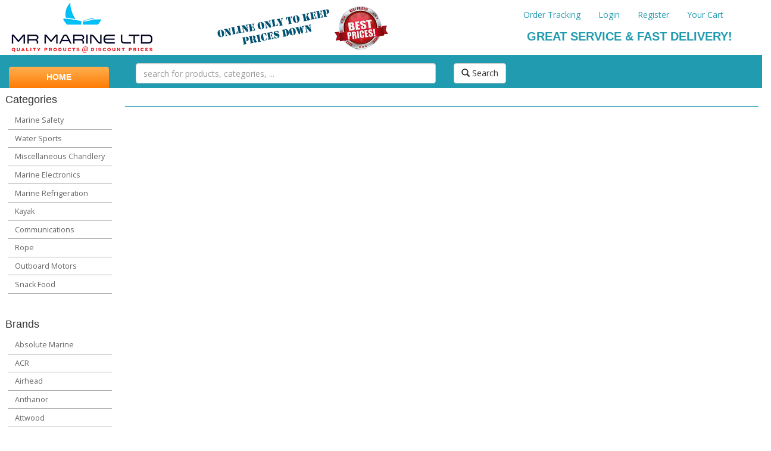

--- FILE ---
content_type: text/html; charset=utf-8
request_url: http://www.mrmarine.co.nz/catalog/browse?brandId=279
body_size: 3419
content:
<!DOCTYPE html>
<html>
<head>
    <meta charset="utf-8" />
    <meta name="viewport" content="width=device-width, initial-scale=1.0">
    <title>Browse - Mr Marine</title>
    <link href="/Content/bootstrap.css" rel="stylesheet"/>
<link href="/Content/site.css" rel="stylesheet"/>
<link href="/Content/MrMarine.css" rel="stylesheet"/>

    <script src="/Scripts/modernizr-2.6.2.js"></script>

    <script src="/Scripts/MrMarine.js"></script>


    <script src="/Scripts/jquery-1.10.2.js"></script>
<script src="/Scripts/jquery-3.2.1.js"></script>

    <script src="/Scripts/bootstrap.js"></script>
<script src="/Scripts/respond.js"></script>

    

    <link href="https://fonts.googleapis.com/css?family=Open+Sans|Teko:300,700" rel="stylesheet">
</head>
<body  id="mainbody">
    <div class="nav-header navbar-fixed-top navbar" style="margin-bottom: 0; height: 148px;">

        <div class="container">
            <div class="navbar-header">
                <button type="button" class="navbar-toggle" data-toggle="collapse" data-target=".navbar-collapse">
                    <span class="icon-bar"></span>
                    <span class="icon-bar"></span>
                    <span class="icon-bar"></span>
                </button>
                <a href="/Home" style="margin-right: 90px;"><img src="/Images/Mr_Marine_Logo_Tagline.png"/></a>
                <img src="/Images/bestdeals.png" alt="best deals" />
            </div>
            <div class="navbar-collapse collapse navbar-right">
                <ul class="nav navbar-nav">
                    <li><a href="/Account/OrderTracking">Order Tracking</a></li>
                        <li><a href="/Account/Login">Login</a></li>
                        <li><a href="/Account/Register">Register</a></li>
                    <li><a href="/cart">Your Cart <span class="shortCartSummary"></span></a>
                </ul>
                <h2 style="font-size: 1.45em;">
                    GREAT SERVICE &amp; FAST DELIVERY!
                </h2>
            </div>
        </div>

        <div class="dropdown-menu-bar">
            <div class="container">
                <div class="row">
                    <div class="col-md-2 dropdown">
                        <a style="display: block; color: white; text-align: center; padding-top: 0.5em;" id="MainNavDropdownButton" class="dropdown-button" href="/">HOME</a>
                        
                    </div>
                    <div class="col-md-6">
<form action="/Catalog/Browse" method="get">                            <div class="row">
                                <div class="col-md-10">
                                    <input name="searchterm" class="form-control max-width" placeholder="search for products, categories, ..." />
                                </div>
                                <div class="col-md-2">
                                    <button type="submit" class="btn btn-default">
                                        <span class="glyphicon glyphicon-search"></span> 
                                        Search
                                    </button>
                                </div>
                            </div>
</form>                    </div>
                </div>
            </div>
        </div>
    </div>
    
    <div class="container body-content">
        


<div class="content-body row">
    <div class="row">
        <div class="col-md-2">
            
            <div>
                <h4>Categories</h4>
                <ul class="categories-left">
                        <li>
                            <a href="/catalog/browse/marine-safety"><span style="">Marine Safety</span></a>
                        </li>
                        <li>
                            <a href="/catalog/browse/water-sports"><span style="">Water Sports</span></a>
                        </li>
                        <li>
                            <a href="/catalog/browse/miscellaneous-chandlery"><span style="">Miscellaneous Chandlery</span></a>
                        </li>
                        <li>
                            <a href="/catalog/browse/marine-electronics"><span style="">Marine Electronics</span></a>
                        </li>
                        <li>
                            <a href="/catalog/browse/marine-refrigeration"><span style="">Marine Refrigeration</span></a>
                        </li>
                        <li>
                            <a href="/catalog/browse/kayak"><span style="">Kayak</span></a>
                        </li>
                        <li>
                            <a href="/catalog/browse/communications"><span style="">Communications</span></a>
                        </li>
                        <li>
                            <a href="/catalog/browse/rope"><span style="">Rope</span></a>
                        </li>
                        <li>
                            <a href="/catalog/browse/outboard-motors"><span style="">Outboard Motors</span></a>
                        </li>
                        <li>
                            <a href="/catalog/browse/snack-food"><span style="">Snack Food</span></a>
                        </li>
                </ul>
            </div>

            <div style="margin-top: 3em;">
                <h4>Brands</h4>
                <ul class="categories-left">
                        <li>
                            <a href="/catalog/browse?brandId=262"><span style="">Absolute Marine</span></a>
                        </li>
                        <li>
                            <a href="/catalog/browse?brandId=154"><span style="">ACR</span></a>
                        </li>
                        <li>
                            <a href="/catalog/browse?brandId=161"><span style="">Airhead</span></a>
                        </li>
                        <li>
                            <a href="/catalog/browse?brandId=267"><span style="">Anthanor</span></a>
                        </li>
                        <li>
                            <a href="/catalog/browse?brandId=158"><span style="">Attwood</span></a>
                        </li>
                        <li>
                            <a href="/catalog/browse?brandId=138"><span style="">BEP</span></a>
                        </li>
                        <li>
                            <a href="/catalog/browse?brandId=170"><span style="">Bird B Gone</span></a>
                        </li>
                        <li>
                            <a href="/catalog/browse?brandId=263"><span style="">Brass Monkey</span></a>
                        </li>
                        <li>
                            <a href="/catalog/browse?brandId=265"><span style="">CARBON DASH</span></a>
                        </li>
                        <li>
                            <a href="/catalog/browse?brandId=162"><span style="">Cobra</span></a>
                        </li>
                        <li>
                            <a href="/catalog/browse?brandId=174"><span style="">Columbia</span></a>
                        </li>
                        <li>
                            <a href="/catalog/browse?brandId=251"><span style="">Connex</span></a>
                        </li>
                        <li>
                            <a href="/catalog/browse?brandId=173"><span style="">CRC</span></a>
                        </li>
                        <li>
                            <a href="/catalog/browse?brandId=288"><span style="">Curt</span></a>
                        </li>
                        <li>
                            <a href="/catalog/browse?brandId=278"><span style="">DeWalt</span></a>
                        </li>
                        <li>
                            <a href="/catalog/browse?brandId=135"><span style="">Digitech</span></a>
                        </li>
                        <li>
                            <a href="/catalog/browse?brandId=129"><span style="">Dometic/Waeco</span></a>
                        </li>
                        <li>
                            <a href="/catalog/browse?brandId=137"><span style="">Donaghys</span></a>
                        </li>
                        <li>
                            <a href="/catalog/browse?brandId=464"><span style="">Duratech</span></a>
                        </li>
                        <li>
                            <a href="/catalog/browse?brandId=182"><span style="">ECMS</span></a>
                        </li>
                        <li>
                            <a href="/catalog/browse?brandId=160"><span style="">EDL Fasteners</span></a>
                        </li>
                        <li>
                            <a href="/catalog/browse?brandId=148"><span style="">Funnel Web Hats</span></a>
                        </li>
                        <li>
                            <a href="/catalog/browse?brandId=167"><span style="">Fusion</span></a>
                        </li>
                        <li>
                            <a href="/catalog/browse?brandId=132"><span style="">Garmin</span></a>
                        </li>
                        <li>
                            <a href="/catalog/browse?brandId=396"><span style="">Grip On</span></a>
                        </li>
                        <li>
                            <a href="/catalog/browse?brandId=168"><span style="">Grunt</span></a>
                        </li>
                        <li>
                            <a href="/catalog/browse?brandId=139"><span style="">Harken</span></a>
                        </li>
                        <li>
                            <a href="/catalog/browse?brandId=274"><span style="">Hawkeye</span></a>
                        </li>
                        <li>
                            <a href="/catalog/browse?brandId=177"><span style="">Humminbird</span></a>
                        </li>
                        <li>
                            <a href="/catalog/browse?brandId=128"><span style="">Hutchwilco</span></a>
                        </li>
                        <li>
                            <a href="/catalog/browse?brandId=469"><span style="">Hydrive</span></a>
                        </li>
                        <li>
                            <a href="/catalog/browse?brandId=155"><span style="">Hydroslide</span></a>
                        </li>
                        <li>
                            <a href="/catalog/browse?brandId=401"><span style="">Igloo</span></a>
                        </li>
                        <li>
                            <a href="/catalog/browse?brandId=151"><span style="">International</span></a>
                        </li>
                        <li>
                            <a href="/catalog/browse?brandId=165"><span style="">Jabsco</span></a>
                        </li>
                        <li>
                            <a href="/catalog/browse?brandId=176"><span style="">Jobe</span></a>
                        </li>
                        <li>
                            <a href="/catalog/browse?brandId=250"><span style="">Kemax</span></a>
                        </li>
                        <li>
                            <a href="/catalog/browse?brandId=131"><span style="">Keter</span></a>
                        </li>
                        <li>
                            <a href="/catalog/browse?brandId=153"><span style="">Lewmar</span></a>
                        </li>
                        <li>
                            <a href="/catalog/browse?brandId=289"><span style="">Lindt</span></a>
                        </li>
                        <li>
                            <a href="/catalog/browse?brandId=150"><span style="">Loose Unit</span></a>
                        </li>
                        <li>
                            <a href="/catalog/browse?brandId=246"><span style="">Lowrance</span></a>
                        </li>
                        <li>
                            <a href="/catalog/browse?brandId=479"><span style="">Lux Solar</span></a>
                        </li>
                        <li>
                            <a href="/catalog/browse?brandId=280"><span style="">M&amp;Ms</span></a>
                        </li>
                        <li>
                            <a href="/catalog/browse?brandId=159"><span style="">Magma</span></a>
                        </li>
                        <li>
                            <a href="/catalog/browse?brandId=356"><span style="">Marinetech</span></a>
                        </li>
                        <li>
                            <a href="/catalog/browse?brandId=156"><span style="">Meguires</span></a>
                        </li>
                        <li>
                            <a href="/catalog/browse?brandId=142"><span style="">Mercury</span></a>
                        </li>
                        <li>
                            <a href="/catalog/browse?brandId=214"><span style="">Mr Marine</span></a>
                        </li>
                        <li>
                            <a href="/catalog/browse?brandId=178"><span style="">Multiflex</span></a>
                        </li>
                        <li>
                            <a href="/catalog/browse?brandId=266"><span style="">Nextech</span></a>
                        </li>
                        <li>
                            <a href="/catalog/browse?brandId=166"><span style="">Norcross</span></a>
                        </li>
                        <li>
                            <a href="/catalog/browse?brandId=491"><span style="">Norcross Marine</span></a>
                        </li>
                        <li>
                            <a href="/catalog/browse?brandId=169"><span style="">NozKon</span></a>
                        </li>
                        <li>
                            <a href="/catalog/browse?brandId=261"><span style="">Nuova Rade</span></a>
                        </li>
                        <li>
                            <a href="/catalog/browse?brandId=149"><span style="">Opistan</span></a>
                        </li>
                        <li>
                            <a href="/catalog/browse?brandId=273"><span style="">Pacific Aerials</span></a>
                        </li>
                        <li>
                            <a href="/catalog/browse?brandId=272"><span style="">Plano</span></a>
                        </li>
                        <li>
                            <a href="/catalog/browse?brandId=134"><span style="">Power Train</span></a>
                        </li>
                        <li>
                            <a href="/catalog/browse?brandId=136"><span style="">PowerTech</span></a>
                        </li>
                        <li>
                            <a href="/catalog/browse?brandId=481"><span style="">Protech</span></a>
                        </li>
                        <li>
                            <a href="/catalog/browse?brandId=172"><span style="">Railblazer</span></a>
                        </li>
                        <li>
                            <a href="/catalog/browse?brandId=163"><span style="">Raymarine</span></a>
                        </li>
                        <li>
                            <a href="/catalog/browse?brandId=164"><span style="">Ritchie</span></a>
                        </li>
                        <li>
                            <a href="/catalog/browse?brandId=133"><span style="">Ronstan</span></a>
                        </li>
                        <li>
                            <a href="/catalog/browse?brandId=275"><span style="">Rovin</span></a>
                        </li>
                        <li>
                            <a href="/catalog/browse?brandId=181"><span style="">Rule</span></a>
                        </li>
                        <li>
                            <a href="/catalog/browse?brandId=490"><span style="">Seaflo</span></a>
                        </li>
                        <li>
                            <a href="/catalog/browse?brandId=143"><span style="">Simrad</span></a>
                        </li>
                        <li>
                            <a href="/catalog/browse?brandId=147"><span style="">Sopac</span></a>
                        </li>
                        <li>
                            <a href="/catalog/browse?brandId=179"><span style="">Spinlock</span></a>
                        </li>
                        <li>
                            <a href="/catalog/browse?brandId=175"><span style="">Sportstuff</span></a>
                        </li>
                        <li>
                            <a href="/catalog/browse?brandId=381"><span style="">Suncor</span></a>
                        </li>
                        <li>
                            <a href="/catalog/browse?brandId=457"><span style="">Taylor Made</span></a>
                        </li>
                        <li>
                            <a href="/catalog/browse?brandId=140"><span style="">Tenob</span></a>
                        </li>
                        <li>
                            <a href="/catalog/browse?brandId=141"><span style="">Thetford</span></a>
                        </li>
                        <li>
                            <a href="/catalog/browse?brandId=484"><span style="">TMC</span></a>
                        </li>
                        <li>
                            <a href="/catalog/browse?brandId=279"><span style="">Trem</span></a>
                        </li>
                        <li>
                            <a href="/catalog/browse?brandId=145"><span style="">Trident Marine</span></a>
                        </li>
                        <li>
                            <a href="/catalog/browse?brandId=152"><span style="">Ultra</span></a>
                        </li>
                        <li>
                            <a href="/catalog/browse?brandId=130"><span style="">Uniden</span></a>
                        </li>
                        <li>
                            <a href="/catalog/browse?brandId=276"><span style="">Venterior</span></a>
                        </li>
                        <li>
                            <a href="/catalog/browse?brandId=477"><span style="">Victron</span></a>
                        </li>
                        <li>
                            <a href="/catalog/browse?brandId=211"><span style="">Waxenwolf</span></a>
                        </li>
                        <li>
                            <a href="/catalog/browse?brandId=144"><span style="">West Marine</span></a>
                        </li>
                        <li>
                            <a href="/catalog/browse?brandId=180"><span style="">Whale</span></a>
                        </li>
                </ul>
            </div>
        </div>
        <div class="col-md-10">
            <div class="row">
                <h2></h2>
                <span></span>
                <!--<div class="row filter-toolbar">
                    <div>
                        <div class="col-md-3 row">
                            <div class="col-md-12">
                                <span>Order By:</span>
                            </div>
                            <div class="col-md-10">
                                <select></select>
                            </div>
                            <div class="col-md-2">

                            </div>
                        </div>
                        <div class="col-md-9">
                            <div class="row">
                                <div class="col-md-12"><span>Narrow your search:</span></div>
                                <div class="col-md-3">
                                    <select></select>
                                </div>
                                <div class="col-md-3">
                                    <select></select>
                                </div>
                                <div class="col-md-3">
                                    <select></select>
                                </div>
                                <div class="col-md-3">
                                    <select></select>
                                </div>
                            </div>
                        </div>
                    </div>
                </div>-->
                <div class="row" style="border-bottom:solid 1px #219baf;margin-left:0.5em;margin-right:1.5em;margin-top:1em;margin-bottom:1em;"></div>
                <div class="row side-margin">
                    <!--List of products in category/subcategories-->
                </div>
            </div>
        </div>
    </div>
</div>
    </div>

    <footer>
        <div class="footer">
            <div class="container">
                <div class="row text-center">
                    <div class="col-md-3">
                        <a href="/Content/contact-us"><span>Contact Us</span></a>
                    </div>
                    <div class="col-md-3">
                        <a href="/Account/Register"><span>Create Account/Login</span></a>
                    </div>
                    <div class="col-md-3">
                        <a href="/Content/about-us"><span>About Us</span></a>
                    </div>
                    <div class="col-md-3">
                        <a href="/"><span>Home</span></a>
                    </div>
                </div>
                <div class="row text-center">
                    <div class="col-md-3">
                        <a href="/Content/customer-information">Terms &amp; Conditions</a>
                    </div>
                    <div class="col-md-3">
                        <a href="/Content/customer-information">Shipping Information</a>
                    </div>
                    <div class="col-md-3">
                        <a href="/Content/customer-information">Privacy Policy</a>
                    </div>
                </div>
            </div>
        </div>
    </footer>

</body>
</html>

--- FILE ---
content_type: text/css
request_url: http://www.mrmarine.co.nz/Content/MrMarine.css
body_size: 3917
content:
body {
    background-image: url('../Images/Sailboatonbeautifulday.jpg');
    background-repeat: no-repeat;
    background-attachment: fixed;
    background-position: center center;
    padding-bottom:0 !important;
    font-family: 'open sans', sans-serif;
    padding-top: 148px;
}

h1{

}
h2{
    color: #219baf;
    margin: 1em;
    font-weight: bold;
}
h3{
    font-size: 1.2em;
    color: #219baf;
}
h4{
    padding-left: 0.5em;
}
h5{

}


.footer {
    padding-top: 2em;
    padding-bottom: 2em;
    background-color: #219baf;
}
.footer a{
    color: white;
}
.footer span {
    color:white;
}

.body-content {
    background-color: white !important;
    min-height: 50em;
}

.sub-categories {
    color:lightgrey;
}

.category-featured h2 {
    text-transform: uppercase;
    color: white;
    margin: 0;
    margin-top: 0.25em;
    padding-top: 1em;
}
.category-featured{
    background-image: url('/Images/bluegrad.jpg');
    overflow: hidden;
}

.front-page-product {
    padding-top: 1em;
    padding-bottom: 1em;
}

.was-price {
    text-decoration: line-through;
    font-weight: bold;
}

.special-price {
    color: #da3b01;
}

.hotdeal-price {
    font-weight: bold;
    font-size:3em;

}

.product-name {
    font-weight: bold;
}

@media (max-width:768px) {
    .header-mobile {
        margin-top: 0px !important;
        padding-top: 0px !important;
        position: relative !important;
    }
    .mainbody-mobile{
        padding-top: 0px !important;
    }
}

/*Product details page*/

.product-image {
    width:80%;
}

.product-details {
    padding-top: 2em;
}

.product-details h1 {
    border-bottom: solid 2px #219baf;
    margin-left: 0.2em;
    margin-right: 0.2em;
    font-size: 1.5em;
    font-weight: bold;
    color:grey;
}

.image-thumb {
    border: solid 1px lightgrey;
}

.image-thumb:hover {
    cursor: pointer;
}

.front-page-category {
    text-transform: uppercase;
}

.front-page-image {
    height: 10em;
    width: 10em;
}

.dropdown-content {
    background-color: red;
}

.nav-header {
    background-color: white !important;
}
.nav-header a{
    color: #219baf;
}               

.sidebar-nav {
    padding: 9px 0;
}
.discount-color{
    color: red !important;
}
/*product catalog classes*/
.grid-category {
    height:8em;
    background-color: aliceblue;
    margin-top:0.5em;
    margin-bottom: 0.5em;
}

.grid-product {
    height:25em;
    margin-top:0.5em;
    margin-bottom: 0.5em;
    border-bottom:solid 1px #219baf;
    position: relative;
    
}
.grid-product-small {
    position: relative;
    margin-bottom: 1em;
    border-bottom: solid 1px #999;
    padding-bottom: 4em;
}
.grid-product a:hover{
    text-decoration: none;
}
.grid-product-name{
    color: #333;
    height: 1.5em;
    font-weight: bold;
}
.grid-product-small .grid-product-name{
    font-size: 1em;
}
.grid-product-image{
    height: 12em;
    position: relative;
}
.grid-product-small .grid-product-image{
    height: 4em;
}
.grid-product-image img{
    position: relative;
    top: 50%;
  -webkit-transform: translateY(-50%);
  -ms-transform: translateY(-50%);
  transform: translateY(-50%);
}
.grid-product-price{
    font-size: 2em;
    color: #555;
}
.grid-product-wasprice {
    font-size: 0.9em;
    color: #555;
    text-decoration: dashed;
}
.grid-product-small .grid-product-price {
    font-size: 1.3em;
}
.grid-product-addcart{
   position: absolute;
   bottom: 0;
   left: 0;
   right: 0;
   text-align: center;
   height: 3em;
}
.grid-product-addcart a{
    cursor: pointer;
    background: linear-gradient(to top, #ff7b03, #feaf50);
    border-radius: 7px;
    padding:0.5em;
    display: inline-block;
    margin-bottom: 1em;
    font-weight: bold;
    color: white;
}

.category-thumbnail {
    min-width:5em;
    min-height:5em;
}

.filter-toolbar {
    background-color:#219baf;
    padding-bottom:0.5em;
    padding-top:0.5em;
    margin-left:0.5em;
    margin-right:0.5em;
}

.filter-toolbar select {
    width:100%;
}

/*Home page classes*/
.home-product-grid {
    border: solid 1px lightgrey;
    margin-top: 0.5em;
    margin-bottom: 0.5em;
    background: white;
}

.category-featured {
    margin-bottom: 2em;
    background-color:white;
    text-align:center;
    width:100%;
    padding-right: 8px;
}

.home-deals {
    margin-bottom: 2em;
    background-color:white;
    text-align:center;
    width:100%;
}

.category-featured h3 {
    border-bottom: solid 2px #219baf;
    text-transform: uppercase;
    font-size: 3em;
    font-weight: bold;
}

.margin-top {
    background-color:white;
    height:21.5em;
}

.home-side-column {
    background-color: white;
    min-height: 10em;
}

/*Dropdown menu classes*/
.dropdown-menu-bar {
    height:4em;
    background-color:#219baf;
    padding-top:1em;
}

.dropdown-button {
    margin-top:0.4em;
    color: white;
    font-family:Arial;
    font-weight: bold;
    background-color:#ff7b03;
    background: linear-gradient(to top, #ff7b03, #feaf50);
    border-top-left-radius:0.3em;
    border-top-right-radius:0.3em;
    width:12em;
    height:2.6em;
    border:none;
}

.custom-dropdown {
    margin-left:1em;
    margin-top:-0.1em;
    width:18em;
    padding-left: 5px;
    border-top-left-radius:0;
    border-top-right-radius:0;
    background-color: cadetblue;
    background: linear-gradient(to top right, #14565d 10%, #1692a3 90%)
}

    .custom-dropdown li {
        border-bottom: solid 1px #219baf;
        padding-top: 7px;
        padding-bottom: 7px;
    }
.custom-dropdown a{
    color:white !important;
    font-weight: bold !important;
    text-transform: uppercase;
    font-size: 0.83em;
}

.custom-dropdown .sub-menu {
    width:70em;
    height:100%;
    border-top-left-radius:0;
    border-top-right-radius:0;
    background-color:white;
}
    .custom-dropdown .sub-menu li {
        border: none;
    }


.dropdown-menu .sub-menu {
    left: 100%;
    position: absolute;
    top: 0;
    visibility: hidden;
    margin-top: -1px;
}

.dropdown-menu li:hover .sub-menu {
    visibility: visible;
}

.sub-menu-top-categories li{
    display: inline-block;
    vertical-align: top;
    color: #888;
    width: 18%;
    border: solid 1px #eee !important;
}
.sub-menu-top-categories li a {
    color: #888 !important;
}

.sub-menu-categories li a {
    color: #888 !important;
}

.dropdown:hover .dropdown-menu {
    display: block;
}

.nav-tabs .dropdown-menu, .nav-pills .dropdown-menu, .navbar .dropdown-menu {
    margin-top: 0;
}

.navbar .sub-menu:before {
    border-bottom: 7px solid transparent;
    border-left: none;
    border-right: 7px solid rgba(0, 0, 0, 0.2);
    border-top: 7px solid transparent;
    left: -7px;
    top: 10px;
}
.navbar .sub-menu:after {
    border-top: 6px solid transparent;
    border-left: none;
    border-right: 6px solid #fff;
    border-bottom: 6px solid transparent;
    left: 10px;
    top: 11px;
    left: -6px;
}

/*Cart classes*/
.cart-header {
    padding-left: 3em;
}
.cart-product {
    border-top:1px solid darkgray;
    padding-top: 1em;
    padding-bottom:1em;
}
.cart-total {
    padding-left: 3em;
    background-color:lightgray;
    border:1px solid darkgray;
    margin-bottom: 0.5em;
}
.cart-image {
    max-width:7em;
    max-height:7em;
    padding-left:1em;
}

.navbar-fixed-top{
    border: none !important;
}
/*general classes*/
.max-width {
    max-width:100%;
}

.side-margin {
    margin-left:0.5em;
    margin-right:0.5em;
}

.seperator {
    border-bottom:solid 1px aqua;
    margin-left:0.5em;
    margin-right:0.5em;
    margin-top:1em;
    margin-bottom:1em;
}





.top-action-links a{
    color: #888;
    font-weight: bold;
}

.header-image {
    max-width:12em;
    max-height:5em;
}


.home-side-column h4{
    font-size: 1.8em;
    font-weight: bold;
    color: #333;
}
.home-side-column ul{
    list-style: none;
    margin-left: 0;
    padding-left: 8px;
    font-size: 0.9em;
}
.home-side-column ul li{
    padding-top: 6px;
    padding-bottom: 6px;
    border-bottom: solid 1px #eee;
}
.home-side-column ul li a{
    color: #999;
}

.home-featured-category{
    list-style: none;
    margin-top: 4em;
    margin-left: 0;
    padding-left: 0;
}
.home-featured-category li{
    padding-top: 1em;
    padding-bottom: 1em;
}
.home-featured-category li a{
    color: #ddd;
    font-weight: bold;
    font-size: 0.9em;
}
.brands-list li{
    display: inline-block;
    vertical-align: top;
    width: 25%;
    text-align: center;
}

.deal-product-2{
    font-family: teko;
    background-repeat: no-repeat; 
    background-position: center right; 
    height: 300px;  
    text-shadow: #000 0px 0px 5px; 
    color: white; 
    position: relative;
    text-transform: uppercase;
    text-align: left;
    margin-bottom: 15px;
}
.deal-product-2-overlay{
    height: 100%;
    width: 100%;
    background: url('/Images/deal-product-2-overlay.png');
    background-size: cover;
    position: absolute;
    z-index: 4;
}
.deal-product-2-content{
    z-index: 5;
    height: 100%;
    width: 100%;
    position: absolute;
    padding: 1em;
    line-height: 1;
}

.deal-product-3 {
    font-family: teko;
    background-repeat: no-repeat;
    background-position: center right;
    height: 300px;
    text-shadow: #000 0px 0px 5px;
    color: white;
    position: relative;
    text-transform: uppercase;
    text-align: left;
    margin-bottom: 15px;
}

.deal-product-3-overlay {
    height: 100%;
    width: 60%;
    background: url('/Images/deal-product-2-overlay.png');
    background-size: cover;
    position: absolute;
    z-index: 4;
}

.deal-product-3-content {
    z-index: 5;
    height: 100%;
    width: 100%;
    position: absolute;
    padding: 1em;
    line-height: 1;
}


.categories-left{
    list-style: none;
    padding-left: 1em;
    font-size: 0.9em;
}
.categories-left a{
    color: #666;
}
.categories-left li{
    padding-left: 1em;
    border-bottom: solid 1px #aaa;
    padding-top: 0.5em;
    padding-bottom: 0.5em;
}
.categories-left ul{
    list-style-image: url('/Images/triangle-right-blue.png');

}
.categories-left ul li{
    border: none;
    padding-top: 0.4em;
    padding-bottom: 0.4em;
    padding-left: 0;
}

@media (max-width:768px) {
    .categories-left-mobile {
        display: none;
    }

    .mobile-hide {
        display: none !important;
    }

    .mobile-center-text {
        text-align:center;
    }

    .mobile-body {
        padding-top: 5em;
    }
}
@media (min-width:768px) {
    .mobile-only {
        display: none !important;
    }
    .nav-height {
        height: 148px;
    }
    .categories-left-mobile {
        display: block !important;
    }
}

.product-detailname{
    font-size: 2em;
    color: #333;
    padding-bottom: 0.5em;
    border-bottom: solid 1px #aaa;
}
.product-code{
    padding-left: 1em;
    padding-bottom: 1em;
    color: #999;
}
.product-wasprice{
    font-size:1.2em;
    text-decoration: line-through;
    text-align: right;
}
.product-nowprice{
    font-size: 1.8em;
    text-align: right;
    font-weight: bold;
    color: #ff7b03;
}
.product-price{
    font-size: 1.8em;
    text-align: right;
    font-weight: bold;
}
.product-addcart{
    text-align: center;
}
.product-description {
    white-space: pre-wrap;
    padding-left: 2em;
}

.product-addcart a{
    font-size: 1.5em;
    cursor: pointer;
    background: linear-gradient(to top, #ff7b03, #feaf50);
    border-radius: 7px;
    padding:0.5em;
    display: inline-block;
    margin-bottom: 1em;
    font-weight: bold;
    color: white;
}
.product-breadcrumbs{
    font-size: 0.9em;
    padding-top: 0.5em;
    padding-bottom: 0.5em;
}
    .product-breadcrumbs a {
        text-decoration: underline;
        color: #219baf;
    }
    .product-instock{
        border-radius: 5px;
        border: solid 1px #219baf;
        padding: 1em;
        min-height: 4em;
    }
    .product-limitedstock{
        border-radius: 5px;
        border: solid 1px #219baf;
        padding: 1em;
        min-height: 4em;
    }


.cartmodal{
    z-index: 99999;
    position: fixed;
    top:0;
    left: 0;
    right:0;
    bottom: 0;
}
.cartmodal .outer{
    background-color: black;
    opacity: 0.5;
    position: fixed;
    top:0;
    left: 0;
    right:0;
    bottom: 0;
}
.cartmodal .inner{
    position: fixed;
    top:30%;
    left: 30%;
    right:30%;
    bottom: 30%;
    background-color: white;
    margin-left: auto;
}

.cartmodalbutton{
    font-size: 1.5em;
    cursor: pointer;
    background: linear-gradient(to top, #ff7b03, #feaf50);
    border-radius: 7px;
    padding:0.5em;
    display: inline-block;
    margin-bottom: 1em;
    font-weight: bold;
    color: white;
}

.cart-table{
    padding-left: 10em;
    padding-right: 10em;
}
.cart-checkoutbutton{
      font-size: 1.5em;
    cursor: pointer;
    background: linear-gradient(to top, #ff7b03, #feaf50);
    border-radius: 7px;
    padding:0.5em;
    display: inline-block;
    margin-bottom: 1em;
    font-weight: bold;
    color: white;
}

.login-button{
    cursor: pointer;
    background: linear-gradient(to top, #ff7b03, #feaf50);
    border-radius: 3px;
    padding:0.2em;
    display: inline-block;
    color: white;
}
.cart-label{
    text-align: right;
    padding-top: 0.5em;
    font-weight: bold;
}

.form-group .control-label{
    padding-top: 0.4em;
}